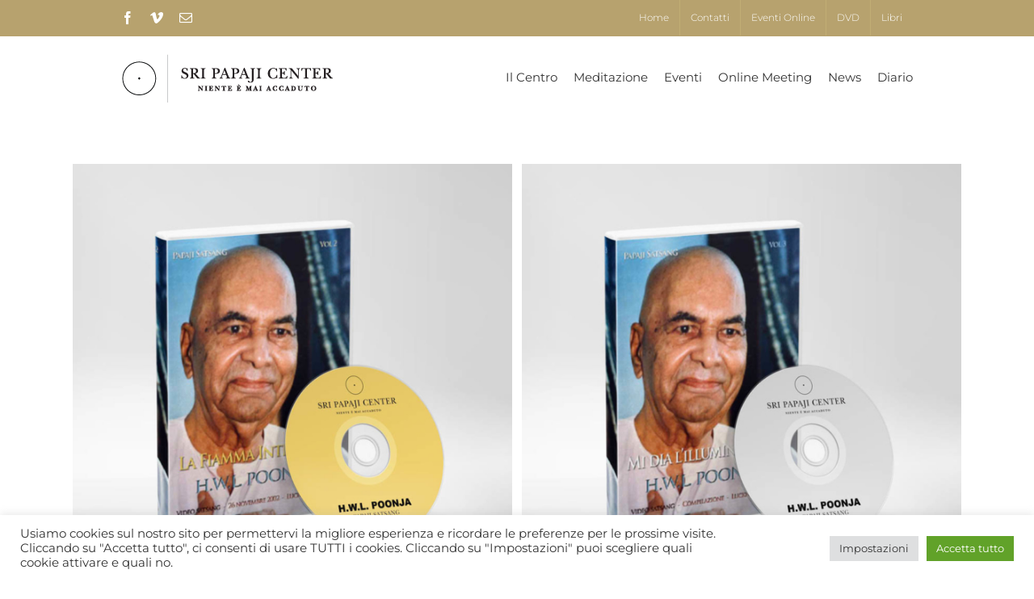

--- FILE ---
content_type: text/html; charset=utf-8
request_url: https://www.google.com/recaptcha/api2/anchor?ar=1&k=6LeWYKUZAAAAAM0Uw1J2PJEC1T10jh1Fe1waCaxK&co=aHR0cHM6Ly93d3cuc3JpcGFwYWppY2VudGVyLm5ldDo0NDM.&hl=en&v=PoyoqOPhxBO7pBk68S4YbpHZ&size=invisible&anchor-ms=20000&execute-ms=30000&cb=v4m3gfu3hkkx
body_size: 48731
content:
<!DOCTYPE HTML><html dir="ltr" lang="en"><head><meta http-equiv="Content-Type" content="text/html; charset=UTF-8">
<meta http-equiv="X-UA-Compatible" content="IE=edge">
<title>reCAPTCHA</title>
<style type="text/css">
/* cyrillic-ext */
@font-face {
  font-family: 'Roboto';
  font-style: normal;
  font-weight: 400;
  font-stretch: 100%;
  src: url(//fonts.gstatic.com/s/roboto/v48/KFO7CnqEu92Fr1ME7kSn66aGLdTylUAMa3GUBHMdazTgWw.woff2) format('woff2');
  unicode-range: U+0460-052F, U+1C80-1C8A, U+20B4, U+2DE0-2DFF, U+A640-A69F, U+FE2E-FE2F;
}
/* cyrillic */
@font-face {
  font-family: 'Roboto';
  font-style: normal;
  font-weight: 400;
  font-stretch: 100%;
  src: url(//fonts.gstatic.com/s/roboto/v48/KFO7CnqEu92Fr1ME7kSn66aGLdTylUAMa3iUBHMdazTgWw.woff2) format('woff2');
  unicode-range: U+0301, U+0400-045F, U+0490-0491, U+04B0-04B1, U+2116;
}
/* greek-ext */
@font-face {
  font-family: 'Roboto';
  font-style: normal;
  font-weight: 400;
  font-stretch: 100%;
  src: url(//fonts.gstatic.com/s/roboto/v48/KFO7CnqEu92Fr1ME7kSn66aGLdTylUAMa3CUBHMdazTgWw.woff2) format('woff2');
  unicode-range: U+1F00-1FFF;
}
/* greek */
@font-face {
  font-family: 'Roboto';
  font-style: normal;
  font-weight: 400;
  font-stretch: 100%;
  src: url(//fonts.gstatic.com/s/roboto/v48/KFO7CnqEu92Fr1ME7kSn66aGLdTylUAMa3-UBHMdazTgWw.woff2) format('woff2');
  unicode-range: U+0370-0377, U+037A-037F, U+0384-038A, U+038C, U+038E-03A1, U+03A3-03FF;
}
/* math */
@font-face {
  font-family: 'Roboto';
  font-style: normal;
  font-weight: 400;
  font-stretch: 100%;
  src: url(//fonts.gstatic.com/s/roboto/v48/KFO7CnqEu92Fr1ME7kSn66aGLdTylUAMawCUBHMdazTgWw.woff2) format('woff2');
  unicode-range: U+0302-0303, U+0305, U+0307-0308, U+0310, U+0312, U+0315, U+031A, U+0326-0327, U+032C, U+032F-0330, U+0332-0333, U+0338, U+033A, U+0346, U+034D, U+0391-03A1, U+03A3-03A9, U+03B1-03C9, U+03D1, U+03D5-03D6, U+03F0-03F1, U+03F4-03F5, U+2016-2017, U+2034-2038, U+203C, U+2040, U+2043, U+2047, U+2050, U+2057, U+205F, U+2070-2071, U+2074-208E, U+2090-209C, U+20D0-20DC, U+20E1, U+20E5-20EF, U+2100-2112, U+2114-2115, U+2117-2121, U+2123-214F, U+2190, U+2192, U+2194-21AE, U+21B0-21E5, U+21F1-21F2, U+21F4-2211, U+2213-2214, U+2216-22FF, U+2308-230B, U+2310, U+2319, U+231C-2321, U+2336-237A, U+237C, U+2395, U+239B-23B7, U+23D0, U+23DC-23E1, U+2474-2475, U+25AF, U+25B3, U+25B7, U+25BD, U+25C1, U+25CA, U+25CC, U+25FB, U+266D-266F, U+27C0-27FF, U+2900-2AFF, U+2B0E-2B11, U+2B30-2B4C, U+2BFE, U+3030, U+FF5B, U+FF5D, U+1D400-1D7FF, U+1EE00-1EEFF;
}
/* symbols */
@font-face {
  font-family: 'Roboto';
  font-style: normal;
  font-weight: 400;
  font-stretch: 100%;
  src: url(//fonts.gstatic.com/s/roboto/v48/KFO7CnqEu92Fr1ME7kSn66aGLdTylUAMaxKUBHMdazTgWw.woff2) format('woff2');
  unicode-range: U+0001-000C, U+000E-001F, U+007F-009F, U+20DD-20E0, U+20E2-20E4, U+2150-218F, U+2190, U+2192, U+2194-2199, U+21AF, U+21E6-21F0, U+21F3, U+2218-2219, U+2299, U+22C4-22C6, U+2300-243F, U+2440-244A, U+2460-24FF, U+25A0-27BF, U+2800-28FF, U+2921-2922, U+2981, U+29BF, U+29EB, U+2B00-2BFF, U+4DC0-4DFF, U+FFF9-FFFB, U+10140-1018E, U+10190-1019C, U+101A0, U+101D0-101FD, U+102E0-102FB, U+10E60-10E7E, U+1D2C0-1D2D3, U+1D2E0-1D37F, U+1F000-1F0FF, U+1F100-1F1AD, U+1F1E6-1F1FF, U+1F30D-1F30F, U+1F315, U+1F31C, U+1F31E, U+1F320-1F32C, U+1F336, U+1F378, U+1F37D, U+1F382, U+1F393-1F39F, U+1F3A7-1F3A8, U+1F3AC-1F3AF, U+1F3C2, U+1F3C4-1F3C6, U+1F3CA-1F3CE, U+1F3D4-1F3E0, U+1F3ED, U+1F3F1-1F3F3, U+1F3F5-1F3F7, U+1F408, U+1F415, U+1F41F, U+1F426, U+1F43F, U+1F441-1F442, U+1F444, U+1F446-1F449, U+1F44C-1F44E, U+1F453, U+1F46A, U+1F47D, U+1F4A3, U+1F4B0, U+1F4B3, U+1F4B9, U+1F4BB, U+1F4BF, U+1F4C8-1F4CB, U+1F4D6, U+1F4DA, U+1F4DF, U+1F4E3-1F4E6, U+1F4EA-1F4ED, U+1F4F7, U+1F4F9-1F4FB, U+1F4FD-1F4FE, U+1F503, U+1F507-1F50B, U+1F50D, U+1F512-1F513, U+1F53E-1F54A, U+1F54F-1F5FA, U+1F610, U+1F650-1F67F, U+1F687, U+1F68D, U+1F691, U+1F694, U+1F698, U+1F6AD, U+1F6B2, U+1F6B9-1F6BA, U+1F6BC, U+1F6C6-1F6CF, U+1F6D3-1F6D7, U+1F6E0-1F6EA, U+1F6F0-1F6F3, U+1F6F7-1F6FC, U+1F700-1F7FF, U+1F800-1F80B, U+1F810-1F847, U+1F850-1F859, U+1F860-1F887, U+1F890-1F8AD, U+1F8B0-1F8BB, U+1F8C0-1F8C1, U+1F900-1F90B, U+1F93B, U+1F946, U+1F984, U+1F996, U+1F9E9, U+1FA00-1FA6F, U+1FA70-1FA7C, U+1FA80-1FA89, U+1FA8F-1FAC6, U+1FACE-1FADC, U+1FADF-1FAE9, U+1FAF0-1FAF8, U+1FB00-1FBFF;
}
/* vietnamese */
@font-face {
  font-family: 'Roboto';
  font-style: normal;
  font-weight: 400;
  font-stretch: 100%;
  src: url(//fonts.gstatic.com/s/roboto/v48/KFO7CnqEu92Fr1ME7kSn66aGLdTylUAMa3OUBHMdazTgWw.woff2) format('woff2');
  unicode-range: U+0102-0103, U+0110-0111, U+0128-0129, U+0168-0169, U+01A0-01A1, U+01AF-01B0, U+0300-0301, U+0303-0304, U+0308-0309, U+0323, U+0329, U+1EA0-1EF9, U+20AB;
}
/* latin-ext */
@font-face {
  font-family: 'Roboto';
  font-style: normal;
  font-weight: 400;
  font-stretch: 100%;
  src: url(//fonts.gstatic.com/s/roboto/v48/KFO7CnqEu92Fr1ME7kSn66aGLdTylUAMa3KUBHMdazTgWw.woff2) format('woff2');
  unicode-range: U+0100-02BA, U+02BD-02C5, U+02C7-02CC, U+02CE-02D7, U+02DD-02FF, U+0304, U+0308, U+0329, U+1D00-1DBF, U+1E00-1E9F, U+1EF2-1EFF, U+2020, U+20A0-20AB, U+20AD-20C0, U+2113, U+2C60-2C7F, U+A720-A7FF;
}
/* latin */
@font-face {
  font-family: 'Roboto';
  font-style: normal;
  font-weight: 400;
  font-stretch: 100%;
  src: url(//fonts.gstatic.com/s/roboto/v48/KFO7CnqEu92Fr1ME7kSn66aGLdTylUAMa3yUBHMdazQ.woff2) format('woff2');
  unicode-range: U+0000-00FF, U+0131, U+0152-0153, U+02BB-02BC, U+02C6, U+02DA, U+02DC, U+0304, U+0308, U+0329, U+2000-206F, U+20AC, U+2122, U+2191, U+2193, U+2212, U+2215, U+FEFF, U+FFFD;
}
/* cyrillic-ext */
@font-face {
  font-family: 'Roboto';
  font-style: normal;
  font-weight: 500;
  font-stretch: 100%;
  src: url(//fonts.gstatic.com/s/roboto/v48/KFO7CnqEu92Fr1ME7kSn66aGLdTylUAMa3GUBHMdazTgWw.woff2) format('woff2');
  unicode-range: U+0460-052F, U+1C80-1C8A, U+20B4, U+2DE0-2DFF, U+A640-A69F, U+FE2E-FE2F;
}
/* cyrillic */
@font-face {
  font-family: 'Roboto';
  font-style: normal;
  font-weight: 500;
  font-stretch: 100%;
  src: url(//fonts.gstatic.com/s/roboto/v48/KFO7CnqEu92Fr1ME7kSn66aGLdTylUAMa3iUBHMdazTgWw.woff2) format('woff2');
  unicode-range: U+0301, U+0400-045F, U+0490-0491, U+04B0-04B1, U+2116;
}
/* greek-ext */
@font-face {
  font-family: 'Roboto';
  font-style: normal;
  font-weight: 500;
  font-stretch: 100%;
  src: url(//fonts.gstatic.com/s/roboto/v48/KFO7CnqEu92Fr1ME7kSn66aGLdTylUAMa3CUBHMdazTgWw.woff2) format('woff2');
  unicode-range: U+1F00-1FFF;
}
/* greek */
@font-face {
  font-family: 'Roboto';
  font-style: normal;
  font-weight: 500;
  font-stretch: 100%;
  src: url(//fonts.gstatic.com/s/roboto/v48/KFO7CnqEu92Fr1ME7kSn66aGLdTylUAMa3-UBHMdazTgWw.woff2) format('woff2');
  unicode-range: U+0370-0377, U+037A-037F, U+0384-038A, U+038C, U+038E-03A1, U+03A3-03FF;
}
/* math */
@font-face {
  font-family: 'Roboto';
  font-style: normal;
  font-weight: 500;
  font-stretch: 100%;
  src: url(//fonts.gstatic.com/s/roboto/v48/KFO7CnqEu92Fr1ME7kSn66aGLdTylUAMawCUBHMdazTgWw.woff2) format('woff2');
  unicode-range: U+0302-0303, U+0305, U+0307-0308, U+0310, U+0312, U+0315, U+031A, U+0326-0327, U+032C, U+032F-0330, U+0332-0333, U+0338, U+033A, U+0346, U+034D, U+0391-03A1, U+03A3-03A9, U+03B1-03C9, U+03D1, U+03D5-03D6, U+03F0-03F1, U+03F4-03F5, U+2016-2017, U+2034-2038, U+203C, U+2040, U+2043, U+2047, U+2050, U+2057, U+205F, U+2070-2071, U+2074-208E, U+2090-209C, U+20D0-20DC, U+20E1, U+20E5-20EF, U+2100-2112, U+2114-2115, U+2117-2121, U+2123-214F, U+2190, U+2192, U+2194-21AE, U+21B0-21E5, U+21F1-21F2, U+21F4-2211, U+2213-2214, U+2216-22FF, U+2308-230B, U+2310, U+2319, U+231C-2321, U+2336-237A, U+237C, U+2395, U+239B-23B7, U+23D0, U+23DC-23E1, U+2474-2475, U+25AF, U+25B3, U+25B7, U+25BD, U+25C1, U+25CA, U+25CC, U+25FB, U+266D-266F, U+27C0-27FF, U+2900-2AFF, U+2B0E-2B11, U+2B30-2B4C, U+2BFE, U+3030, U+FF5B, U+FF5D, U+1D400-1D7FF, U+1EE00-1EEFF;
}
/* symbols */
@font-face {
  font-family: 'Roboto';
  font-style: normal;
  font-weight: 500;
  font-stretch: 100%;
  src: url(//fonts.gstatic.com/s/roboto/v48/KFO7CnqEu92Fr1ME7kSn66aGLdTylUAMaxKUBHMdazTgWw.woff2) format('woff2');
  unicode-range: U+0001-000C, U+000E-001F, U+007F-009F, U+20DD-20E0, U+20E2-20E4, U+2150-218F, U+2190, U+2192, U+2194-2199, U+21AF, U+21E6-21F0, U+21F3, U+2218-2219, U+2299, U+22C4-22C6, U+2300-243F, U+2440-244A, U+2460-24FF, U+25A0-27BF, U+2800-28FF, U+2921-2922, U+2981, U+29BF, U+29EB, U+2B00-2BFF, U+4DC0-4DFF, U+FFF9-FFFB, U+10140-1018E, U+10190-1019C, U+101A0, U+101D0-101FD, U+102E0-102FB, U+10E60-10E7E, U+1D2C0-1D2D3, U+1D2E0-1D37F, U+1F000-1F0FF, U+1F100-1F1AD, U+1F1E6-1F1FF, U+1F30D-1F30F, U+1F315, U+1F31C, U+1F31E, U+1F320-1F32C, U+1F336, U+1F378, U+1F37D, U+1F382, U+1F393-1F39F, U+1F3A7-1F3A8, U+1F3AC-1F3AF, U+1F3C2, U+1F3C4-1F3C6, U+1F3CA-1F3CE, U+1F3D4-1F3E0, U+1F3ED, U+1F3F1-1F3F3, U+1F3F5-1F3F7, U+1F408, U+1F415, U+1F41F, U+1F426, U+1F43F, U+1F441-1F442, U+1F444, U+1F446-1F449, U+1F44C-1F44E, U+1F453, U+1F46A, U+1F47D, U+1F4A3, U+1F4B0, U+1F4B3, U+1F4B9, U+1F4BB, U+1F4BF, U+1F4C8-1F4CB, U+1F4D6, U+1F4DA, U+1F4DF, U+1F4E3-1F4E6, U+1F4EA-1F4ED, U+1F4F7, U+1F4F9-1F4FB, U+1F4FD-1F4FE, U+1F503, U+1F507-1F50B, U+1F50D, U+1F512-1F513, U+1F53E-1F54A, U+1F54F-1F5FA, U+1F610, U+1F650-1F67F, U+1F687, U+1F68D, U+1F691, U+1F694, U+1F698, U+1F6AD, U+1F6B2, U+1F6B9-1F6BA, U+1F6BC, U+1F6C6-1F6CF, U+1F6D3-1F6D7, U+1F6E0-1F6EA, U+1F6F0-1F6F3, U+1F6F7-1F6FC, U+1F700-1F7FF, U+1F800-1F80B, U+1F810-1F847, U+1F850-1F859, U+1F860-1F887, U+1F890-1F8AD, U+1F8B0-1F8BB, U+1F8C0-1F8C1, U+1F900-1F90B, U+1F93B, U+1F946, U+1F984, U+1F996, U+1F9E9, U+1FA00-1FA6F, U+1FA70-1FA7C, U+1FA80-1FA89, U+1FA8F-1FAC6, U+1FACE-1FADC, U+1FADF-1FAE9, U+1FAF0-1FAF8, U+1FB00-1FBFF;
}
/* vietnamese */
@font-face {
  font-family: 'Roboto';
  font-style: normal;
  font-weight: 500;
  font-stretch: 100%;
  src: url(//fonts.gstatic.com/s/roboto/v48/KFO7CnqEu92Fr1ME7kSn66aGLdTylUAMa3OUBHMdazTgWw.woff2) format('woff2');
  unicode-range: U+0102-0103, U+0110-0111, U+0128-0129, U+0168-0169, U+01A0-01A1, U+01AF-01B0, U+0300-0301, U+0303-0304, U+0308-0309, U+0323, U+0329, U+1EA0-1EF9, U+20AB;
}
/* latin-ext */
@font-face {
  font-family: 'Roboto';
  font-style: normal;
  font-weight: 500;
  font-stretch: 100%;
  src: url(//fonts.gstatic.com/s/roboto/v48/KFO7CnqEu92Fr1ME7kSn66aGLdTylUAMa3KUBHMdazTgWw.woff2) format('woff2');
  unicode-range: U+0100-02BA, U+02BD-02C5, U+02C7-02CC, U+02CE-02D7, U+02DD-02FF, U+0304, U+0308, U+0329, U+1D00-1DBF, U+1E00-1E9F, U+1EF2-1EFF, U+2020, U+20A0-20AB, U+20AD-20C0, U+2113, U+2C60-2C7F, U+A720-A7FF;
}
/* latin */
@font-face {
  font-family: 'Roboto';
  font-style: normal;
  font-weight: 500;
  font-stretch: 100%;
  src: url(//fonts.gstatic.com/s/roboto/v48/KFO7CnqEu92Fr1ME7kSn66aGLdTylUAMa3yUBHMdazQ.woff2) format('woff2');
  unicode-range: U+0000-00FF, U+0131, U+0152-0153, U+02BB-02BC, U+02C6, U+02DA, U+02DC, U+0304, U+0308, U+0329, U+2000-206F, U+20AC, U+2122, U+2191, U+2193, U+2212, U+2215, U+FEFF, U+FFFD;
}
/* cyrillic-ext */
@font-face {
  font-family: 'Roboto';
  font-style: normal;
  font-weight: 900;
  font-stretch: 100%;
  src: url(//fonts.gstatic.com/s/roboto/v48/KFO7CnqEu92Fr1ME7kSn66aGLdTylUAMa3GUBHMdazTgWw.woff2) format('woff2');
  unicode-range: U+0460-052F, U+1C80-1C8A, U+20B4, U+2DE0-2DFF, U+A640-A69F, U+FE2E-FE2F;
}
/* cyrillic */
@font-face {
  font-family: 'Roboto';
  font-style: normal;
  font-weight: 900;
  font-stretch: 100%;
  src: url(//fonts.gstatic.com/s/roboto/v48/KFO7CnqEu92Fr1ME7kSn66aGLdTylUAMa3iUBHMdazTgWw.woff2) format('woff2');
  unicode-range: U+0301, U+0400-045F, U+0490-0491, U+04B0-04B1, U+2116;
}
/* greek-ext */
@font-face {
  font-family: 'Roboto';
  font-style: normal;
  font-weight: 900;
  font-stretch: 100%;
  src: url(//fonts.gstatic.com/s/roboto/v48/KFO7CnqEu92Fr1ME7kSn66aGLdTylUAMa3CUBHMdazTgWw.woff2) format('woff2');
  unicode-range: U+1F00-1FFF;
}
/* greek */
@font-face {
  font-family: 'Roboto';
  font-style: normal;
  font-weight: 900;
  font-stretch: 100%;
  src: url(//fonts.gstatic.com/s/roboto/v48/KFO7CnqEu92Fr1ME7kSn66aGLdTylUAMa3-UBHMdazTgWw.woff2) format('woff2');
  unicode-range: U+0370-0377, U+037A-037F, U+0384-038A, U+038C, U+038E-03A1, U+03A3-03FF;
}
/* math */
@font-face {
  font-family: 'Roboto';
  font-style: normal;
  font-weight: 900;
  font-stretch: 100%;
  src: url(//fonts.gstatic.com/s/roboto/v48/KFO7CnqEu92Fr1ME7kSn66aGLdTylUAMawCUBHMdazTgWw.woff2) format('woff2');
  unicode-range: U+0302-0303, U+0305, U+0307-0308, U+0310, U+0312, U+0315, U+031A, U+0326-0327, U+032C, U+032F-0330, U+0332-0333, U+0338, U+033A, U+0346, U+034D, U+0391-03A1, U+03A3-03A9, U+03B1-03C9, U+03D1, U+03D5-03D6, U+03F0-03F1, U+03F4-03F5, U+2016-2017, U+2034-2038, U+203C, U+2040, U+2043, U+2047, U+2050, U+2057, U+205F, U+2070-2071, U+2074-208E, U+2090-209C, U+20D0-20DC, U+20E1, U+20E5-20EF, U+2100-2112, U+2114-2115, U+2117-2121, U+2123-214F, U+2190, U+2192, U+2194-21AE, U+21B0-21E5, U+21F1-21F2, U+21F4-2211, U+2213-2214, U+2216-22FF, U+2308-230B, U+2310, U+2319, U+231C-2321, U+2336-237A, U+237C, U+2395, U+239B-23B7, U+23D0, U+23DC-23E1, U+2474-2475, U+25AF, U+25B3, U+25B7, U+25BD, U+25C1, U+25CA, U+25CC, U+25FB, U+266D-266F, U+27C0-27FF, U+2900-2AFF, U+2B0E-2B11, U+2B30-2B4C, U+2BFE, U+3030, U+FF5B, U+FF5D, U+1D400-1D7FF, U+1EE00-1EEFF;
}
/* symbols */
@font-face {
  font-family: 'Roboto';
  font-style: normal;
  font-weight: 900;
  font-stretch: 100%;
  src: url(//fonts.gstatic.com/s/roboto/v48/KFO7CnqEu92Fr1ME7kSn66aGLdTylUAMaxKUBHMdazTgWw.woff2) format('woff2');
  unicode-range: U+0001-000C, U+000E-001F, U+007F-009F, U+20DD-20E0, U+20E2-20E4, U+2150-218F, U+2190, U+2192, U+2194-2199, U+21AF, U+21E6-21F0, U+21F3, U+2218-2219, U+2299, U+22C4-22C6, U+2300-243F, U+2440-244A, U+2460-24FF, U+25A0-27BF, U+2800-28FF, U+2921-2922, U+2981, U+29BF, U+29EB, U+2B00-2BFF, U+4DC0-4DFF, U+FFF9-FFFB, U+10140-1018E, U+10190-1019C, U+101A0, U+101D0-101FD, U+102E0-102FB, U+10E60-10E7E, U+1D2C0-1D2D3, U+1D2E0-1D37F, U+1F000-1F0FF, U+1F100-1F1AD, U+1F1E6-1F1FF, U+1F30D-1F30F, U+1F315, U+1F31C, U+1F31E, U+1F320-1F32C, U+1F336, U+1F378, U+1F37D, U+1F382, U+1F393-1F39F, U+1F3A7-1F3A8, U+1F3AC-1F3AF, U+1F3C2, U+1F3C4-1F3C6, U+1F3CA-1F3CE, U+1F3D4-1F3E0, U+1F3ED, U+1F3F1-1F3F3, U+1F3F5-1F3F7, U+1F408, U+1F415, U+1F41F, U+1F426, U+1F43F, U+1F441-1F442, U+1F444, U+1F446-1F449, U+1F44C-1F44E, U+1F453, U+1F46A, U+1F47D, U+1F4A3, U+1F4B0, U+1F4B3, U+1F4B9, U+1F4BB, U+1F4BF, U+1F4C8-1F4CB, U+1F4D6, U+1F4DA, U+1F4DF, U+1F4E3-1F4E6, U+1F4EA-1F4ED, U+1F4F7, U+1F4F9-1F4FB, U+1F4FD-1F4FE, U+1F503, U+1F507-1F50B, U+1F50D, U+1F512-1F513, U+1F53E-1F54A, U+1F54F-1F5FA, U+1F610, U+1F650-1F67F, U+1F687, U+1F68D, U+1F691, U+1F694, U+1F698, U+1F6AD, U+1F6B2, U+1F6B9-1F6BA, U+1F6BC, U+1F6C6-1F6CF, U+1F6D3-1F6D7, U+1F6E0-1F6EA, U+1F6F0-1F6F3, U+1F6F7-1F6FC, U+1F700-1F7FF, U+1F800-1F80B, U+1F810-1F847, U+1F850-1F859, U+1F860-1F887, U+1F890-1F8AD, U+1F8B0-1F8BB, U+1F8C0-1F8C1, U+1F900-1F90B, U+1F93B, U+1F946, U+1F984, U+1F996, U+1F9E9, U+1FA00-1FA6F, U+1FA70-1FA7C, U+1FA80-1FA89, U+1FA8F-1FAC6, U+1FACE-1FADC, U+1FADF-1FAE9, U+1FAF0-1FAF8, U+1FB00-1FBFF;
}
/* vietnamese */
@font-face {
  font-family: 'Roboto';
  font-style: normal;
  font-weight: 900;
  font-stretch: 100%;
  src: url(//fonts.gstatic.com/s/roboto/v48/KFO7CnqEu92Fr1ME7kSn66aGLdTylUAMa3OUBHMdazTgWw.woff2) format('woff2');
  unicode-range: U+0102-0103, U+0110-0111, U+0128-0129, U+0168-0169, U+01A0-01A1, U+01AF-01B0, U+0300-0301, U+0303-0304, U+0308-0309, U+0323, U+0329, U+1EA0-1EF9, U+20AB;
}
/* latin-ext */
@font-face {
  font-family: 'Roboto';
  font-style: normal;
  font-weight: 900;
  font-stretch: 100%;
  src: url(//fonts.gstatic.com/s/roboto/v48/KFO7CnqEu92Fr1ME7kSn66aGLdTylUAMa3KUBHMdazTgWw.woff2) format('woff2');
  unicode-range: U+0100-02BA, U+02BD-02C5, U+02C7-02CC, U+02CE-02D7, U+02DD-02FF, U+0304, U+0308, U+0329, U+1D00-1DBF, U+1E00-1E9F, U+1EF2-1EFF, U+2020, U+20A0-20AB, U+20AD-20C0, U+2113, U+2C60-2C7F, U+A720-A7FF;
}
/* latin */
@font-face {
  font-family: 'Roboto';
  font-style: normal;
  font-weight: 900;
  font-stretch: 100%;
  src: url(//fonts.gstatic.com/s/roboto/v48/KFO7CnqEu92Fr1ME7kSn66aGLdTylUAMa3yUBHMdazQ.woff2) format('woff2');
  unicode-range: U+0000-00FF, U+0131, U+0152-0153, U+02BB-02BC, U+02C6, U+02DA, U+02DC, U+0304, U+0308, U+0329, U+2000-206F, U+20AC, U+2122, U+2191, U+2193, U+2212, U+2215, U+FEFF, U+FFFD;
}

</style>
<link rel="stylesheet" type="text/css" href="https://www.gstatic.com/recaptcha/releases/PoyoqOPhxBO7pBk68S4YbpHZ/styles__ltr.css">
<script nonce="8JHPnqMLShjXXg-Q_TTH9g" type="text/javascript">window['__recaptcha_api'] = 'https://www.google.com/recaptcha/api2/';</script>
<script type="text/javascript" src="https://www.gstatic.com/recaptcha/releases/PoyoqOPhxBO7pBk68S4YbpHZ/recaptcha__en.js" nonce="8JHPnqMLShjXXg-Q_TTH9g">
      
    </script></head>
<body><div id="rc-anchor-alert" class="rc-anchor-alert"></div>
<input type="hidden" id="recaptcha-token" value="[base64]">
<script type="text/javascript" nonce="8JHPnqMLShjXXg-Q_TTH9g">
      recaptcha.anchor.Main.init("[\x22ainput\x22,[\x22bgdata\x22,\x22\x22,\[base64]/[base64]/MjU1Ong/[base64]/[base64]/[base64]/[base64]/[base64]/[base64]/[base64]/[base64]/[base64]/[base64]/[base64]/[base64]/[base64]/[base64]/[base64]\\u003d\x22,\[base64]\\u003d\\u003d\x22,\x22RUhcPcKWbGPDssKiX8OaacKEw5cyw6JKYBwnW8ORwpLDmxE/[base64]/DsMOXXcK/flFqQk0nw6N1U8KNwqjDpmVTEsKzwoAjw4siDXzCqF1fe1kBADvCm2tXajbDizDDk2ZCw5/DnVdvw4jCv8KYU2VFwo3CssKow5F2w5N9w7RLasOnwqzCihbDmlfCnUVdw6TDr2DDl8Ktwpcuwrk/ecK8wq7CnMO/[base64]/Yx4oamLDixbClMKyDC3CrAQ4B8KrJVDDq8OdJWTDu8OJQcOwKhguw5DDsMOidQHCgMOqf2XDvVs1wqZbwrpjwqkUwp4jwpsPe3zDsFnDuMODODcIMC7CqsKowrk+D0PCvcOWUB3CuQbDi8KOI8KAGcK0CMOhw7lUwqvDgGbCkhzDiSI/[base64]/Co8Odw7vDkRXClcOoUQtACSnDr8K2wpoKw7QKwprDtml1YMO9OMKwUlrCjVwxwo7DusOewrI1wpJsQcOjwotvw5oiwrI1asKdw53DjsKdCMOPG2nCsD5PwrTCgETDscKYw64MNsKfw4zCtCMVQX/DgTRaI3jDmTplw7zCq8O3w5lJawUyLsOKwrzDt8OIP8KRwp5/wqEESsOewoVQbcKYBmgLdVB5wqbCmcOqwoXCjMORChoKwocHbsKdfALClDHCjcKkwqY8PWwWwr5Iw49dCcOMIsOlw5MLXUwhRjrDkMKKdMO4TsKaIMOkw5EVwoswwqvCl8KMw50UBEbCt8K7w7BIE03CtMO2w5jCocODw5p7wpdmcm3DiBjCgirCjcO8w7/CpwBZLcKmwr3CvU5QGwHCqTgHwohOM8KuA3JQbljDgU9EwpJGwrbDqinDs2ckwrJXFW/CnFLCrsOww6Ffd33Do8K0wpPCiMOBw44lW8O0VTDDlcO+BxxJw5A4XTVHacOiCsKhNWnDjgQhQ0DCrGNVw5xgDVLDrsOLAsOAwp3DqETCrcOsw77CksK/ISsrwo3CkMO+w7puwqdAMMK7IMOfRMOCw6JfwobDnDXCm8OCBCTCnEvCv8KNTUbDl8OpfMOjw4nCmsOtwrALwrpaYFDDosOiOSU1wpPCkSjChl/DhV5rEygPwrbDu1k3PmPDixfDgcOFc20sw7EmCFElL8OYUcK9YEDCuWLClcOww4I5w5t4KEcvw70zw6LCuF3CqE8ZO8OkOmB7wrlwesODHsOiw7HDsh9VwqxTw6HCo0/CtEbDssO/c3fDiTrCs1UXw7k1cSnDl8KNwrkwDsOBwrnDkSvCk0jCskJ6GcOpL8OrLMOGWAIpPSZ9wp8ow4nDjwcsBsOhwpTDoMK2woNOcMOJK8KjwrIcw50aKsKJwq7DpS7DpzDCo8OmNzrDs8KOTsK7wrTDtjFHFU3CqSXCvMO+w550J8OYNMOwwpt/w5oVSW/[base64]/[base64]/DicOBw7PCh3wEw5rDmMKPVx3CjMKlw6PDs8O/C0g1wonDiQoGNwpXw5jCkMKNwo7CskcVH1zDszPDs8KxOcKCJ0Z3w47DrcKbCsONwo13w5A+w5HCi0TDrT0dEV3DhsObIcOvw4Vrw6nCtmXCgmJKwpHCvmXDp8O2OnRtEwxBNUDDo2AhwqjDkVPCqsOCw7TDkz/DosOUXMKLwrjCv8ODEcOsCxDCqBp3J8OHem7DkcOrQ8KcGcKWw6vCosKbw48WwrTCoxbCgRArIFBdc0DDiVTDosOMX8Odw6/ClMOgwp7CisONw4VDVkMlGSUuAldabcOAwrHCuifDu3kGwpV0w47Dl8KRw79Gw73CqcOQTg4Gw4BRYcKQAz3DuMOnAMKyZz1uw5fDmxXDlMKdTGUsDMOIwrfDuRAOwp/CpsOsw4JVw4bCpC1XLMKZdMOtN2rDs8KMVRBywphcUMOSAQHDkGJzwpsXw7QtwpJ+WCrCiBrCtXTDgzrDkk3Dn8OtUHooVDFhwpXCtDdpw7XChsOYwqNOwrnCu8K8Zm46wrFewrNCbsKWfnvClmDDs8K/ZAx6HlfCksK6fyfCk0gTw5kUw78aJj8cPmHCvMO9fnfDrcKeSMKpSMO8wqtQKMKbUF4bw4DDrnXDoFMrw5cqYzhmw7QwwobDg3fDtRokLGV5w6DDoMKOw6whwpIzMcKqwp4XwpPClsOLw4jDlg3Dr8O7w6jCoBA9NSXClsOtw7daUsOvw4lrw5bClyBww6p/[base64]/[base64]/[base64]/CsgXDrsO2ScKlAiMlHcKHw6k3w5ZfN8Krf8OsYA3Di8KAW3EuwpDCgVF/PMOHwqjChsOTw5LCsMKTw7ROw5Yzwr1Uw75Lw4zCq1xXwqxsbivCn8ObXMOawrxpw7/DuDBUw4Fhw57Cr2nDiTTDmMKFwrdEfcO8FsKRQxPDtcKvCMK7w7Nhw67CjT1Uwq4JNm/[base64]/w4HDkzjClcOJw7bCo2YWScKxC09IacKlecOOw5PCkcOGw5QLwr3ClsKvXBDDrG8bw5/Dkk5RIsKjwpl0w7nCrB/[base64]/DoUjCg8OMw6fDh8OlwqN+N8OePw53OUkFPh/[base64]/Dp8Okw63CuxPDlA5zIywIGRfCjG/CtsK/[base64]/DpMOVSlJ9ZzgewodvwpAeAcOyw5l1w4vDinp/cmzDqcKuw4MHw6YcexhHw5fDhsOLS8KkWGTDpcKHw7DDmcOxw7zDoMKtw77Cuz/Dn8KWw4UGwqLCi8OhV33CqAZIdMK/wozDrMOUwplfw61iUsOew4dRAsObdcOkwpjDq2sPwpvDncOtVMKFwqVGK0Qywrpuw7LCi8OXwoPCphrCmsOLcjzDqMK2wo7Dvm4Iw5dfwpFNVsORw78Cwr/[base64]/HMKJwo3Cl0DDvz/Cu8K7bidDwpZHLgHCqEDChBjCr8KrU3ZtwofCv37Co8KDwqTDg8OMd3gXW8Kdw4zChzHDrsKODDlWw6NfwrrDmF7DtgFiDsOsw7TCq8OiNnjDkcKEcQbDqsOVSx/Cq8OFYXXDhmIoHMKTWcOZwr3CtMKFwobCmnLDgcKawrkVBsOiwo0vw6PDik3CsCHCncKoFxTDuiLCq8OsCGLDqMO/wqbCtB4ZKMOIQVLClcKua8KLWsK9w5EYw4FjwqbCjsKdwovCh8KSwqQfwpXCj8KrwoDDqHLCp1ppGwdtaCsFw6dbKcK7wrJ9wrvDkkMPCyjCnlAPw5gSwpRiw7HDtg3Cgn0yw6LCrn80wo7CgBTDgVAawrFiw7Rfw7cPRy/CocKvUsK7wrrCt8OZw58JwpFINRldDWteRknDsAcWYcKSw6/DkRV8OSrDp3ECSsKzwrHDssKnc8KXw7snw4x/wpPCrzw+w7pIP09gaX8LbcO1FMKPwp5gw7rCtsOswoRVVcK5wqdCDMKswokqL34Rwrh8w5/CnsO7LsOGwrfDp8O4wr/ChsOKZgUINyLCgxVJMMO1wr7DmDfDhQrDjgPCqcOPwoowBQHDpi7Cq8OwYcKZw4YSw5JUw7zCvsOuwqxWczPCoDpCTQMDwqjDmsK4VMOEwpfCrXxuwpYIERvDi8O8QsOGN8KtQsKjw6XCnnF5w4/CisKbw6lFwqPCp2fDlMOvZcOow6EowpTDijPDhhhvHk3ChcKVw6cTSG/CoD3ClMO9e0PCqBQ9FwvDmyDDtcOMw6Q5Zi9vUsO3w6HCnzddwqDCqMOnw6gGwpNfw4pOwpQhKcKhwpvCiMOYwqkHFxJxe8OJc0fCvMK5D8Otw6o+w5JRw7BQQ00vwrbCs8KUw4LDkk8yw7R7woY/w4ktwpbDokDDvFfDtcK2UCPCusOiRi/Cm8KmOUrDucOsYyJsVXM5wq7DgQlBw5cNw5o1w549w6AXdBfCojkTSMOQwr3Ds8OUY8K2Sx/DvFETw7YgwpTCmsO8Rm1mw7/DgsKfFGrDlcKpw6nCo2/Dj8KSwqIIK8Kkw4xPYj7DlsKvwoDDmB3Cqi/Dj8OiUXjCj8OweWfDhMKfw4c8w5vCrgZEwrDCm3XDkhfDpcO8w5LDiEAiw4jCocKww7bDmn7CmsKbw7jDpMO9M8KLISs7HsOJaBBZPnAKw6xRw4jDvjbCp1zDtcKIMC7CtzzCqMOoMMO/wozCpsO/w4M2w4nDnwvCmVwxFTpbw6fClwfDgsK4worDrcOTccKtwqU2Ei50wrcQFH5cLBhZHMOUP1fDncKkdygowpMKw63Dr8K4f8KabhTCpzUew60sIFrCvnk7dsOOwqfDgkPDiUE/cMOtci5fwqfDj28CwoJpSsK2wrbCvMKuBsOtw5/Cv3TDgXR4w4l4wpfDlsOXwrx8AMKkw7fDicKVw6oYIsKnesO+NBvCnDvCtcKIw5JCZ8OyKcKXw4UndsKGw77CrHsmw6XDsAPChQcUNnhOwrYBfcK7w5fDjn/Du8KHwqDDmikoJsOVHsKmKF/DqgrClx4rNCbDnFRyI8OfDVHDncOBwpZLN1fCiXzClynCg8KtI8KHPcKDw4TDmMOwwp0AVGpowqvCt8OjJMOdEAArw7w8w7TDmywnw6PChcK/wqfCp8K0w40BDXhLOsOKQ8Kiw6zDvsK4NS/[base64]/[base64]/Dj3czLsOJw64FI8Oew43Chko2w6bCt8ORBQpxw7ZFScOJdcKdw5xEbXzDq1EfN8OSKlfCtsKVCsObRmLDnmnDr8ODdxUpw5JdwrXCkgTCphHCqxTCt8Obw4rChsKoOMOBw5VwFsO/w6IuwrEsY8OoDmvCsz0vwqbDisKQw6rDl0vDklXCtx9ubcOxesK0VCjDscO+wpJtwrkNARPCoSDCvMO0wovCrcKBwobDn8KgwrDCj1jDoRAgBwLCkCJ3w4nDosOtLGFtIipYwp/ClMOqw5w1WMOOaMOAN0owwqfDlsOUwoDCscKhSjfChcKuw4F2w73CpgoeDMKGw4RMBRXDncOsCMOZEkfCmUMpRF5WTcOcY8KJwoA/DMKUwrHCtBclw6jChMOYw5jDvsOQwr/Ck8KhccKAZ8OVw41ef8Kbw658HcOUw5fCgcK2TcKWwpZaAcK2wox9wrDCk8KJLcOqV0DDqSUMecOYw6M3wrl5w5dsw6B2wovCnjJ/dsKZBsOPwqEjwovDqMO5J8K+S3nDisK9w5LCksKpwoIwAMOYw7HDrzwPBsKlwpokUkxkdsOHw4ATH01uw4wGw4F0wpPDhcO0w7hTw6Egw5jClhIKVsO/wr/CgMKSw6HDkA/CvMKSNEQ+w6UUHMK9w4VtBW7Cl3DCm1ciwrvDpC7DolPCjMOeTcObwqNTwoLCkU7Cok3DqcK5OATDpMOudcK0w6rDqFBRDV/Cp8KOY1LDp1hRw73DocKYWGDCncOlwqkDwrQlOcKgDMKLeXLCmlDCsToHw7VteGvCiMKWw5LCksOtw73DmcO7w790w7F9wpzCuMOowofCncOWwo4Iw7bCmwzCo2N6w5fDr8Kyw7zDmsKswrjDlsKvOW7CksK1SXwGMcKyDsKjGjjClcKFw6xywo/CuMOIw47CjidDDMKvQcKlwq7Ci8KPNBvCkAJdw6PDl8KgwqvChcKmwowtwpkkwqLDnsOAw4zDocKZIMKzeWPDmcOCD8ORWUnCg8OmGGjCl8OEGE/CncKoeMO5ZMOJwrI5w7cWwp1SwrfDozHCp8OKSsKqw5LDuwjDoF4+ETvCmnAKeV/DjxTCs0rDmR3DksKTw6lEw4TCpsKHwoEww4ACRVwRwqMHN8OxRcOGOcOewo8nw409w7/[base64]/Cl8OVJxgfQcKWTR/ClS/[base64]/[base64]/YxXCpVbCo8KPw4h7wotpw5QlbUQ/Owpywp3DjSfDtQJ8EDVOw4wQcRJ9OsOJPlt5w7cvNg4gwrEjV8OHasKiUAfDjUfDvsKDw6LCs2XCl8O1MTooAEHCt8KBw6rCqMKIYcOIB8O0w5bCswHDgsKiH0fCjMK/GMO/wobDvcOUXiTCpTbDoV/[base64]/DvcKIJ3/CpEHCsMOBBcOiw47CkkcHw5fDnMOow73DtMOrwrfCrgRgE8OyDQt9wq/Cl8Okwr/[base64]/w4bDhQXDkwHCiQLCnMKQOhhOd3hMwosuwoVUasKCw7hiSn/Ci8KZw6fCpsKFc8O1VsKDw6PCt8O+woDDkRfCucOVw4zDssKfGCwQwqDCpsO/wovChjNAw5nDsMKVwprCrCAKwrkqI8KvShzCicKRw6QIGcOOGF7Dn1F7BUJ1fsKrw5pGHVfDimrDgAtvOw9jSDXCmcOLwrLCuVnCpAwATlhYwowjS3ISwonCo8Kyw7p1w7pYwqnDksKAw7Z7w6cYwp/[base64]/DusOdwoLCiBjDkT/[base64]/PxfDtMKNMcOBwrTChSsTc8KPwq0Fwq8Kw5Zkwr0uBmvCghXDpcK1JsOGw6FUWMOzwqjCgsOyw6wzwrwmVzwywrbDtcO4QhtmVknCqcOOw75/w6wCRz8hw5jCn8OAwqjDulrDjsOPwrktIcO8YnhxDwlgw6jDjlXCmsO+dsOBwqQuw69Vw4dHbn/CqltZOG54UWrCmifDnsKMwqEDwqrClsOLXcKuw70zwpTDt1rDlzvDogNeZXpNK8O/[base64]/DqcOzPi5rY8KKSsOYBMKsw4LCmEjCk3fCnGU9wrvCtmrDslEOdMKnw5XCkcKCwr3CssO7w4XDssOHSMOFwonDq03DiHDDqMKLV8KpEcOTBCRHwqXDukvDncKJM8OBaMOCJQ0yH8KMbsOzJ1XDkyQGWMKMw43DocOQwqfCgDAZw4oHw7knw7hdwrrDlz/Dni4/w73Dry3CusOdczobw4Vkw4YXw7UMB8K2wrU2A8KWwq7Cp8KhHsKKUC5Bw4jCssKDPDBZLlfChsKaw7zCgSzDizPCv8K0ZjbDncOjw6fCqio0JsOOwrINUm81VMK9wofCjzTDjHUbwqRqfcKMYBNhwoPDhMO6Z3gSQy/[base64]/[base64]/ChsOSw7VKw6XDty12wos0wqFew6gyw4nDhMOPeMOQwo4Mwq9XQsK8LcOIdhDDmiXDvsOWL8KgXsKuwoJgwqlvFMOuw48pwpJyw507G8K+w7/[base64]/A8OqwpITZTnCnHzDnsOjVMOIIzPDmE0PEyN+wo0Lw6vDkcKiw6NWc8OrwpxTw7fCmw5EwqnDu3DDuMOWKS5FwrwmOUNJwq3CkmbDkMOfCsKfSQ4ycMOUwqHCvwbCm8OAdMOTwq/DvnjDolQ+AsK/JVbCpcKFwqswwqLDiEHDiQh6w5c9XinDjsKRIsKmw5rDmAV0Rw1WXsK9XsKSBhbDt8OvJcKUw5ZvXcKCwrZ/ScKOwowhfkrDi8OUw77CgcOBw7gKfQREwofDqUwaDmDCtD88w40qw6TDoXBawqYuGiFZw7gjw4rDiMK/w4bCnXRpwo16P8Klw5MeMsKPwpXCpMKqYsKCw74WVlsxwrTDucO1VhfDjcKsw6Z4w4PDnlA4wrRJScKBwpbCusKDBcOcGXXCvSl9FXbCs8K4E0rDo1XDm8KGwqfDssK1w5opTwDCo0TCkn4HwotITsOaCcKpI2bDlcKnw5NAwrA/KEvDsxbCusKqJkpYPRN6LEvClsOcwpcdw7DCvsKwwpEtBQUuMEImLMOQJcO5w6lOX8KLw6EowohKw5rDiRvCpjHCjcKuGloiw5/DsBBWw4PDu8Kew6INw7N9GMK1wr4PIsKdw5o2w7/DpMOvTMK2w6XDhsOSacK9FsKreMK0anLCjxnDnh9Ow7zDpR5SEmPCjcOMN8OJwpBew60HVMOCw7zCqsKGb17ChSlwwq7DtT/DkQEmwrVaw7jDiEIudB8/[base64]/[base64]/DhxzDvcOpw5hjwr9mwojCqMKhw4XChG1+w4IsX8K1wobDvsOqwpLCo05mSsKMScOpw7oef1zDisOKwrA5LcK+asOuHE3DgsKIw5ZGMxQVeDPCgRDCvMKkIi/Dm1h3w5TDkxPDuSrDo8K9JE3DoFHCjcOFeEUHwoEsw54BRcKVYlxNw4TCuHzClsKhNl/[base64]/DlcKdw7/[base64]/[base64]/Cr8KSwqFFwptnTlrDmw5+wp7CmsKzwpbDlMK7wrR1GDXClMKSCXFWwovDoMKSWm08PMKbwqHCpi3DnsKYWWsHw6vCkcKJPcOMb1/CnsO6w6HCgMOiw47Di1Ygw6FgRUlKw41rD2wWHFXDs8OHHXnChk/CjWXDpMOlIBTCgsK8P2vCg1/[base64]/[base64]/DjMO7w483wp/[base64]/wp/DgMKcw5oTOMKdw6PDtMKxJMOzw73DhRbDkBR8csK5wp0aw6tyGcKuwpcsQsKVw5zCm3YJFzbDqiA0SWtGw6PCkH7CosKdw4zDoGhxGsKBSyzCpXrDsDTDoSnDoErDicKHw5DDvFxhwpErBcKfw6rCsH/CmcKebcOMw7/[base64]/DrcKmwrVqIigZI0JhcXTCmSjDjsO6wrzDvcKqacKVw59UJxPClkMDWQXDug0VWMKmbsKnZW/Dj0nDjzbDhH/[base64]/a8KdSMOwNxfCp8O6ScKoZsOYNcK+w4bDhiXDoVUtQ8OqwpLCoT3DgCALwqHDisOdw4nCh8KSJHjClsKSwoYOw7HCtMKIw6zDm0TCgMK/wqHCu0DCr8KdwqTDpXbDj8OqZxvCucOJw5LDlHrCgVbCrilwwrQkAMKNe8OPwpPDmxHCncO4wqpQB8Knw6HCh8KWQDs+wqLDky7Cr8K4wo0qwrcRO8KKHMKfMcOJJQM/wo1nKMKjwrDCqUTChRpIwr/[base64]/Cl0zCvMOxw63Dh3XCjcK0UsOFw4vCviA5DSzCqwQ1wpTDlMKpSMOOD8K5GMKxwqTDm2vCh8KHwqrCiMKrI0NFw4/Cj8OuwonCjksUVcKzw4rCvzsCwrnDo8KJwr7CusO1w7fCrcOYPMKVwqPCtEvDkjjDkjoFw7ppwqjCgBtywobDicKDwrDDkBVXFm96AcO9FsKRY8O3ZMKtfwtLwopOw5AQwp96K1bDmwt4HMKPMsK/w4wDwrLDusKEOFPCpWkRw4I/wrbCoFBewqFZwrEXEGXDi1RZDUgWw7TDsMOZGsKBGnvDk8Olwr5Jw4XDtsOGAsOjwpxgw6AbFz0Owq53K0nDpxvDpSHDhFTDjT/Dg2ZPw5bCgQ/DnMOxw5LCmCbCjcOzfFYuw6Fbw5x7wrfDmMOfCidPwpBqwrFmd8OPXcOZRcO3WTBoVcKuaTbDlMKIA8KraUIFwr7DgsO9w6/DrMKmNEkpw7Q1PDXDgEXCrsOVI8OwwoDDizfDg8Onw6xnwrs1w7tPwqZuw5DCkQZbwp8UZRB2woLCrcKOw7zCpMKHwrzChcKKw7g7QX08Y8Kgw50wbGNaHCBbFVDDtMKdwohbKMKPw4c/Q8KCRkbCsT/DtcKNwpXDlEJDw4fCmhYYOMKKw4vDhXkfBMOdVEXDs8Kfw5HDmsKkL8OfSMKcwoDCuTfCtxZIIG7DssK+E8KGwo/[base64]/Dg8OvaSclw518w6DCoMOxw655QQrDssODRUZfN2kFA8OJw69+wqJqAzB6w40BwrLCgMOOwobDkcOiw6g7bcKBwo4Cw5/DhMKAw4hDa8ONHCLDtsOAwqZ9CsKiw7vCtMOnfcKBw6hXw5hVw5BNwrjDncKnw457w5PDjl3Dq0hhw4zDq0XCqTpKek/DqVHDpcOVw4jCt1vCn8KXw4nDuFnDvMO5JsO/w6/[base64]/CnAtYHhPDlMO+w6YYw41HfR/CtHBLwrvClXhvTW3ChMKbw5bDqyB/WsKKw505w6LCm8Kfwq3Co8O5F8KTwpUeD8O1VcK3TsOCDHcmwpzChMKkNMK0ahhYP8OBFC/DkcOMw5I4BirDjVfCiinCuMOnw7fCpizClBfCgMORwo4iw6sCwps4wrnCusK/w7fCqDxAw7tSbmjDj8KawrxrV1QGYUNBbXrDpsKocTJOKxlfe8OYMcOWFcKYWRTCisOBHQjDhMKtBsKcwoTDlBZwEx80wr0rbcOlwqvDjB1jE8OgVD3DnsOGwoFhw7M3DMOqDw7DnyfCkwYCw78kwpDDh8OKw4jCvV4UJVBSf8KREcOPHcK2w6zCnwBewrnCgcO/cT4cV8OmTMOgwqHDucK8HCLDscKSwp47woM1exDCt8K9RTnDvTFsw4jDmcKeVcK0w43ClkkewoHDrcKyKMKaHMOCwrF0MjzDh049Qx1uwqbCnxJCLsK+w4TCqBLDrsO/w7EtLwvDqzzCr8OSw49pFGouwoElTnjChRPCm8OLaAgGwqHDoRAgT18pUx80ATLCth1/w59sw4dhFMOFwopyI8KcAsKawot/wo06cxdGw63DsV0+wpF5GMOYw6o/[base64]/CllvCpsOow7JzwrnCl8KNK0HCv2JzWMOGOMO1XDXDsTwqAsOoIDrCsE7DpXQvwoxoVArDrwtMw681YgnDlGvDjcKyTQjDsnzCp2zDi8OtNE1eKmxmwrNWwrFowpNXL1BVw7/CgcKfw4XDtAZFwpIewpvDlMOyw4k0woDDnsOvQyYZwr5pNxRmwo7Dl0dOc8KhwojCjnUSXRTCvhN0w7HCkB9twrDClMKqJDNtRjbDog7ClRg1Y2xAw458woJ7A8OEw4vCvMO3R1IIwrNXWw/CocOKwqkSwoxawoLCm17Cn8KuAzTCqT1Ue8OmbwzDrzYTeMKZw7tyFlw+VsOXw4ZwOcKeFcO5Hj5yCEvDpcOVcMOGcHHCisOYORTCggbCsRRAw6rCmE1QTsKjwqHDmnknLhcxw5HDg8KlZi0cJsONNsKGw5/ConnDlMK4LsOzw6Vyw6XCkMKkw4nDkVvDgV7Dk8Okw6LCn1XDv0TDssKqw44cw7V8wqFqaB0Pw4nDvsK2w7Yawq/DlMKAcsOOwpcIJsO2w74hE1XCl0RMw5Vqw5Ebw5QYwonCisOfORLCkU/CuwrCiWHCmMKew5PCnsOBZ8ORdcOdfmZjw4Uyw4vCimLDr8OcCsO0w7x9w43Dnl81ND7DgSbCsyVqwpbDqh0BLGnDkcKfVhRrw4JcSsKJOXLCsCdEBMOBw45iw7XDuMKZWArDlMKvwrJ0DMODSU/Dvhwswq9Vw4MAOmodw6vDr8Ofw5UyIGRmNhnCqMK8N8KTZ8Okw6ZHHgs4wo4xw5jCkV8sw4TDocKWdMOWS8KmLcKfTnTCi3Nwf2jDucK2wp1uHMKww6bDlMOiM3fCj3zDksObDsK6wogFwrTChMOmwqzCgMK6esOZw5XCn248XsOOw5/Dh8OXMXHDgUolOMOpJm5zw5HDjcOUAUPDpHE+U8OSwotISFZGawDDqMKaw6FtQcOhc0zCvSbDm8Kcw4NCwqktwpvDugnDqEArwrHCssKYwoxyJsKnecO6GRXCiMKaH1oIwptbHFcbbnfCh8KdwoV6bl54IMKtwqfCrA/DkcK4w49Uw7tmwobDs8KiAXc1dsOLCAvCoivDhMOXwrVDClfDr8KFTVnCu8K2w6wIwrZ7wolsWS7DoMOoHMKrdcKEcW59wrzDg1ZZC0jCvWxQdcK4KyopwrzDs8KHQm/Do8KiEcK9w6vCjsOHKcOZwqERwrHDlcKAcMOuwo/CrsKBW8KkIUPDjGHCtxAyd8Kgw7jDhcOUw4Bewpg8FsKVw75LERjDul1tG8OQKcKfeg8ww512RsOODcKnwpbCscKfwp1rRgXCtsOrwqrCvj/DmB/[base64]/Di27CmHFHSwAiw5AZXcOEd8KTwpTDgzXDmzDCj2UlKWMUwocxM8KvwqZyw64eQFAcDMOQY3rDrMOkdWYswo/[base64]/[base64]/CqsKxU8O+X8OnAcKeQMKvEMOsRgDCvi1YNMKrwprDp8KnwqHCgD46PcKIwqnDrMO6SQwJwo3DgMKMLVDCp24mUy/CsBkpaMOYXy7DqUgKdmTCj8K1RTPCkGsXwqxpNMOjZ8KRw7/[base64]/U8Oiwp3DmAnCpXzCmsKOw47Ds8Kxa1TDpl/DhkrDiMKbQcOXOEEbYF8ow5TCuzNHwr3DusOKQcKyw6bDsnI/w61HdMOkwrM+MW9WKxzCtiXCqmBuTsONw4hnV8O4wqhzUADCgjYTw4XDpcKKBcKqVcKTd8ObwpjChsKow5ROwoJVfMOxd0fDqEx2w7vDpDDDqBUlw6wCOsORwr1kw4PDn8OawqYZa0MOwpnChMO/cW/[base64]/Dt8KpLG3DhRDCocOrwqMwwqEQwqkPeFLDgmXDlMKDw61nwr0PQ04Mw5I3KsO5EMOfW8OKw7ZGw5bDoS8iw7DDt8KBWjjCl8Kgw6AswoLCscKgT8OsbULCvXjDr2LCtTrCs0PDuXQRw6xowozDusOhwrg7wqoiH8OZCC5sw4DCr8Oww7nDn2xTw4spw4PCq8OGw5B/dAbCi8KSSsKAw5Ahw63CqcKsGsKtEUhkw6AVJVE5wpvDtEnDvCnCl8Kyw61vGXjDq8KlIsOnwr9TD33DvMKAI8KMw5vCp8OIXcKJRQQNUsOfEzMLwpHCnMKMCMOvw6MzP8K5WUB4b3xNwrFwXsK7w7zCmFnChyTCu1UEwqDDp8Oyw6/Cu8OWZ8KGWTk9wrs0w74ifsKLwop+JidIw6xdYlcgMMOMw4jCiMOvb8OywpjDrBbDlSXCsSfChBFSUsOAw70mwoc3w5RVwqlMwonCviDDqAdcYBgUdmvDqsOJTMKUYk7CpMKuwqlVLR4bC8OzwowFDHs2wqVwO8K1wrMeBwjCoWLCs8Kdw4xsYMKtCcOlwo/[base64]/woMpw6zDrzIWwqhkI20VwrvDmVLCqMObO8ODw4vDu8OhwpTCtg7DmMKQTcODw6Q3wrbDusKlw73CssKXR8O+dXZ1RMKXKi/DixbDm8K9M8KNwp3DkMOaZiNuwrLCicOQwogcwqTCvzfDn8Kow4XDvMO8wofCsMOow6RpAzVqFDnDnVc3w4x/wph7IHxSYlTCmMKBwo3CiW3ClMKrFAXDgEXCuMKUPcOVKnrCtsKaPcKqwqMHH2FkR8KMwo1/wqTCmmRKw7nCncKBDsK/wpEtw7sBF8OoASHClcKaO8OOCAw0w43CtsKsCsOlw6onwp4pahhOw7bCuwYyccKfOMKILTEDw44MwrnCiMOuJMOxw7dCJMOJN8KCQDBIwoHCh8KFMMKHC8K6ZcORUMOiQcK1FE4tEMKpwpwpwrPCq8KJw6ZuABPCt8OVw5/DtmtVCjA1wobCh2J3w7TDtXLDnMKHwos7QCjClcK5JQDDicKdcWfCiU3CuX51VcKBw5bDvMK3wqUNLMKodcKfwpInw5zCv2JXTcOVSsO+bhgZw4PDhUxbwpURAMKydsOQPxLCqWYsTsOowr/CnifCvMO6QsOQbFQ5GWdpw4ZzESnDi00kw57Dv0LCng1XFg3Duw3DhMOcw789w53DocOiEcOLSQgZWMKpwoA7NGHDu8O3JsKAwqHCixcPF8O+w6kuQcKow7g+XiVrw7Nbw6bDqERjccO1w7DDlsORN8Kyw598wpxMwosiw7xgAyINwq/CgMO1TXnCoRhZdMOzS8KsbMKYw7cnMjDDu8OYw6rCusKow4zCkRjCnGjDtwnDqTLCuTrCv8O7wrPDg1zDgVl3Y8K6woLCnyLDsEzDnXZiw50/wrDCu8Kkw6nDs2UqV8K9wq3DvcKjQcKIw5vDmsOTw6HCoQ5rwpZjw7tlw5Zcwo3CkCJOw791HnzDp8OEFyjCnUXDp8KLD8OMw4htw7UWIcOZwrDDm8OSEmjCnREPMxvDoQlawo4cw4HDl2gjBnnCjVwKA8KtUHpew5hfTQlwwrrDrMK/NEp+woFXwokcwqAKEcORecOhwoHCqsKjwrzCrcOVw5NJwoLCmCJOwqDCrxrCuMKJBR7CinLDucKRLcOpBnE9w4wtw5Z6ejDChT47wo4awrwqHWk3LcOQOcOEF8OAAcO4wr9ww7DCksK5FifCkn5awrIUU8O8w5XDqkN4RXbDrQDDu0Juw7/[base64]/CrE/CuMKUwpA2woYOw6stInzCtyp7wqMXbTfCtsO3WMOaS2PDsEJqMMOzwpUmNjwgGcKAw63CuyFsw5XDncKEwojDmcONA1hQTcK/w7/CpMOxf3zCr8OCw5DDhwzCqcOCw6LCvsOywoQWbDDCnMOFVMO4Y2HCh8K9wr7CmCkrwpnDlg4VwoDCrAkGwovCosO1wqN3w6dGw7DDicKYZsK/wpzDqCJew5EpwoFRw4LDr8KBw4AWw7cxD8OjORLDrVzDvcO/w7w6w6dDw6Q5w5cxby1zNsKaFMKtwooBCWDDp3bCicKWVUcxH8KDQU9hw4kBw4jDkcOpw4/DiMKCMsKjTMKOX2rDj8KFE8KOw5fCksOvPMO7wqfCgVfDunXDhh/DpCwEDcKZMcOAVDLDssKUJmwlw4PCsD3CkDgXwovDuMKKw6kCwrXCrMKnG8OJMcODJMKFwo0nF33CvF9nITPDocOgXCc0PcOAwq01woEbdcOcw5Vawq1NwoFUV8OeGMKjwrlJES0kw7JXwp7CkcOTW8O/TTfCrcONw79Tw5vDkcKNd8Orw4jDg8OEwpsuwrTCjcOaAmPDhkcBwovDpcO+V21Lc8OrH0nDvcOdwpUjw7jCj8OVwoA9w6fCpnFywrJMwoAFwp0sQAbDi0/DoGjCqnjCucOUN3zClFASU8K6UmbCm8KEw4oLMkFifSp0MMOSw6LCmcKiLSfDlwNMHGM5I17Cuw8IbwI+azMmacOWCBLDv8OGBMKHwo/[base64]/DvnoNw4fCkTgEwrrCmFdEwqHDjmJnw6vDnxUrwpNUw4IEwqxIw6Ndw4hiH8O+wp/CvFDCmcOyYMK5Z8KDw7/CqgtdCjc1esOAwpfCgMOLX8KDwod6w4MHKxgZw5nCnRoNw5zCmA5ZwrHCuXpbwpsWw4nDihYvwr1aw5rCm8KvLWvCiR0MfsOlcsOIwqbCj8OKNRweOcKiwrzCiC7ClsKPw4vDlMK4JcKYBm4/Rw5cw7DDoGw7w5nDhcKrw5tGwps0w7vDsAnCuMKSQMKFw7MrbmRdIMOKwoExwpnCksOZwoRFNsKXJsOvXGvDrMKGw6nDsQrCs8OOJMO1ZMOWMkZSJS0nwpNMw71jw7HDtTLChCsOCMOLRzTDiXExV8OOw6/CnUtOw7LDlER/fRXCrA7Cgml/w7Q/S8OAf2gvw48YHUpaw7/CmALChcKcw51TDcO+AsOeFMOhw6Y9JcKlw4PDp8OyUcKjw7TDmsObTFfDjsKkw545BUjCry7CoS8cEcK4fm89wp/ClkXCkMObO3vCjR9Xwp5Uw7rCnsORwrfChsKVTX3CogDCrcKiw57CvMOVPcOtw6o1wrjDvMKALFMjdD0XAsKowqjCg2DDnnHChwAfwpgIwrnCjsOcK8KUKw/Dt0wwb8O/wrnCsEFyQkoFwo7CmThPw59UdUfDliTCr0dbC8Kgw4fDvMK3w4cTX1zDusOHwrnCs8OYDcOLSMOEcMKgw4XDr1TDuwnDjsO/[base64]/DmcKODULDnHRBw7/CoyXCqn3DrsOhwqMbS8KOd8KgGkvClCU6w6PCs8K/wp9Tw6XDu8KQwr/[base64]/[base64]/GMO9woPDt8OGw4DDgsOKNR3CrMKOTSjCs8KzwpIfwq/DnMK2w4FbVMOtw55GwpVww57DlHcawrFjasOIw55UZsOvw7vCicO6w58vwoDDuMOYWMKWw6sSwrrCtwswI8OHw6AXw6PCpFHDlnzCrxkTwq93QWnCi3jDiRkPw7jDosOWa0BSwq5ZeXnCtcKyw7TChTrCu2TDrjPDrcOJwq0RwqNPw5/CkSvCvMKyV8OAw68QSC5+w7Exw6NJCkgIU8Kkw6sBwrnDmjFkwpbCn37DhlTCjHc4w5fCoMKLwqrCsRUYw5dkw5BxScOhw7zChsKBwpHCv8KRL3AewoXDocKtLDrCkcOpwostwr3DlcKKw4sVe2vDrsOSOyHDuMOTw6x6ZktzwqZEY8O/woXCt8KPMR5jw4lScMO8w6B7XDUdw4tZbhDDtMKBWxzDuzMraMKIwrfClsO4wofDhMKhw6R+w7HDscKrwp5uw4HDu8OLwqLDp8OvVDAYw4DCksORw5jDgj4/CR8qw7PDkMOMXl/DgGPCrsO2ECTDv8O3T8OFwq3DtcOnwpzClMKpw5kgw5QNw7EDw7HCvG3DikvCt3TCrsK1wpnClXNIwrBtMsKmesKrAsO4wrPCocKja8Kcwoh7OV5rIcKxH8OBw6gJwppqZcKnwpBbaW9yw7R2fsKEwp0xw4fDiX19fj/Dm8Opw6vCm8OMByrDgMOww4gGwrc4wrlVOcOLMG92JcKdcMK+XMOLHi3CvnNiw6DDnkU8w51twqkdw5/CtFV5OMO4wprCkFUyw4bCnmjCj8K4UlHDo8OjOgJdIFEDG8OVwqHDsHzCp8K1w4zDvXjCmcORSSjDkgV1wrptw546woTDlMK8wqISFsKlTxbCgB/CvhjClDDDuFspw6PDmMKQJgJNw6obQMOLwpcgIsO9GERhQsOhDcOIRsOpwoXCtFPCsVoSTcOvJzzCuMKEw4jDoTA7wq1dSMKlYcO7wqPCnDtuwovCv3tAw6/DtcKewoTDgsKjwrvCj2TClxtnw4jDjirCvcKxY00Mw5fDtsKlFnjCscKMwoUZC2fDkXvCsMOiwpXClBUpwrLClhrCuMONw7MIwpIzw6jDix8uIsKgw6vDq0B5MMO3ZcK3FD3DpsKqVBjCksKaw7EbwrYTJyXCoMK8wrV6EMK8wqYLZMKQFsOiMsK1fhZhwowTwr1/wobDj0PDvw/[base64]/BD/DqUNCw7nCusKrO8KOwq/ChcO9wrkSMsO/H8K4wq5Dw4UgdQoMQDHDvsOKw43CuSnConjDqmTDinBmcH0cZSPDq8KkZ2wdw67DpMKEwoJ6DcOFwod7cXvCg2kiw5HCnsOlw5jDiEkcfhXDny5LwqsV\x22],null,[\x22conf\x22,null,\x226LeWYKUZAAAAAM0Uw1J2PJEC1T10jh1Fe1waCaxK\x22,0,null,null,null,1,[21,125,63,73,95,87,41,43,42,83,102,105,109,121],[1017145,971],0,null,null,null,null,0,null,0,null,700,1,null,0,\[base64]/76lBhmnigkZhAoZnOKMAhmv8xEZ\x22,0,0,null,null,1,null,0,0,null,null,null,0],\x22https://www.sripapajicenter.net:443\x22,null,[3,1,1],null,null,null,1,3600,[\x22https://www.google.com/intl/en/policies/privacy/\x22,\x22https://www.google.com/intl/en/policies/terms/\x22],\x22EnaqykOJV3i6SwjwZD9TqYJujLbmjN3xKBcZOWLWDuo\\u003d\x22,1,0,null,1,1769418191525,0,0,[178,124,212,224,180],null,[125],\x22RC-B7nZcW44I-3eXw\x22,null,null,null,null,null,\x220dAFcWeA6Izm_bCtwec4PgG3BLgYwtS7YqS49kjuGdsVrWc7Bql9WQrlYku9JwFUj5T5cxlzefLgLEyhn3OhF5932QgBbLvTIRQA\x22,1769500991488]");
    </script></body></html>